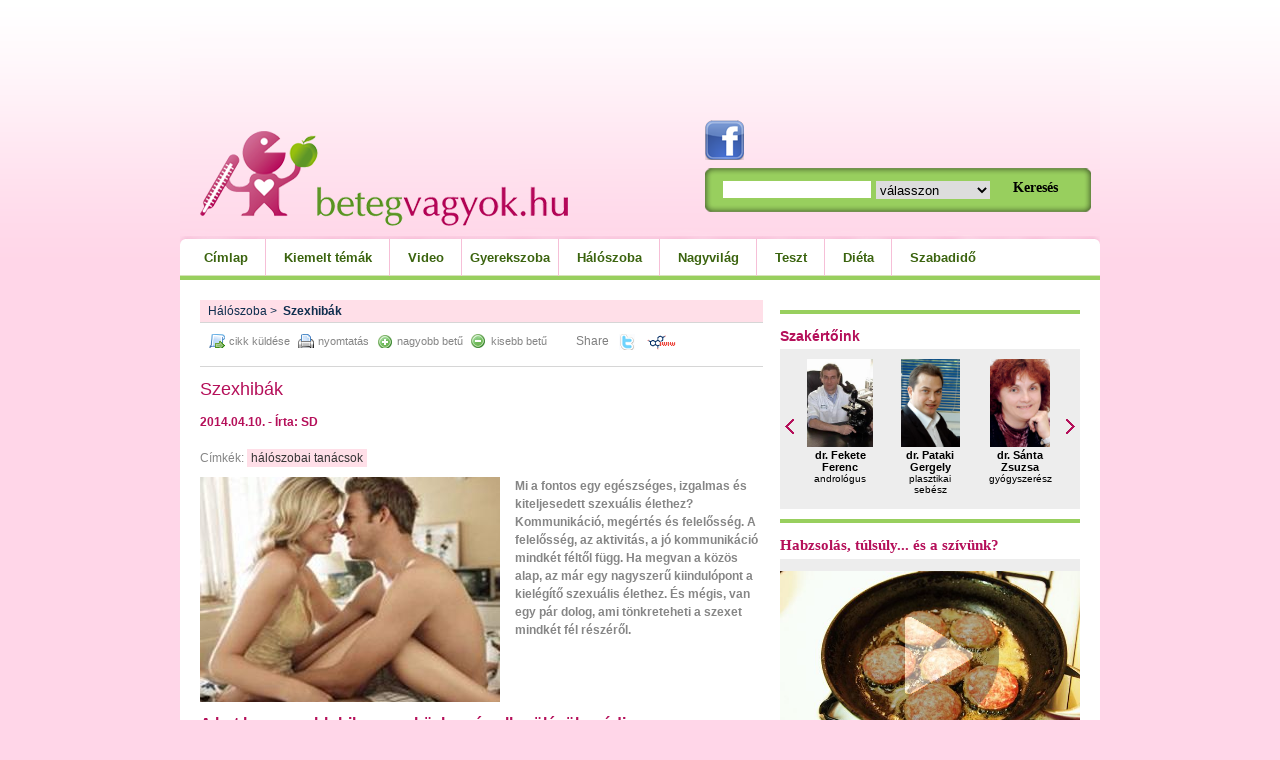

--- FILE ---
content_type: text/html; charset=utf-8
request_url: https://www.betegvagyok.hu/cikkek/szexhibak
body_size: 17986
content:
<!DOCTYPE html PUBLIC "-//W3C//DTD XHTML 1.1//EN" "http://www.w3.org/TR/xhtml11/DTD/xhtml11.dtd">
<!--
 * this page is generated by Miracle 
 * copyright (c) eWorld - 2004-2026
-->
<html xmlns="http://www.w3.org/1999/xhtml" xml:lang="hu" dir="ltr" id="c2_1024" xmlns:fb="http://ogp.me/ns/fb#">
<head>
	<title>Szexhibák</title>

	<link rel="shortcut icon" href="/favicon.ico" />
	<link rel="stylesheet" type="text/css" media="screen, projection" href="/css/miracle.css" />
	<!--[if IE]>
	<link rel="stylesheet" type="text/css" media="screen, projection" href="/css/ie.css" />
	<![endif]-->
	<script type="text/javascript" src="/js/miracle.js"></script>

		<meta property="og:image" content="http://www.betegvagyok.hu/gallery/thumbs/2816_5410977_300_48f358937bdffcab00c5210031660422130x110.jpg" />
		<meta property="og:title" content="Szexhibák"/>
		<meta property="og:type" content="article"/>
		<meta property="og:url" content="http://www.betegvagyok.hu/cikkek/szexhibak" />
		
	<meta http-equiv="content-type" content="text/html; charset=utf-8" />
	<meta name="content-language" content="hu" />
	<meta name="description" content="Mi a fontos egy egészséges, izgalmas és kiteljesedett szexuális élethez? Kommunikáció, megértés és felelősség. A felelősség, az aktivitás, a jó kommunikáció mindkét féltől függ. Ha megvan a közös alap, az már egy nagyszerű kiindulópont a kielégítő szexuális élethez. �" />
	<meta name="keywords" content="hálószobai tanácsok, " />
	<meta name="generator" content="Miracle " />
	<meta name="mssmarttagspreventparsing" content="true" />
	<meta name="robots" content="index, follow, archive, snippet, odp" />
</head>
<body id="www" class="c2_1024">

<script type="text/javascript">
    window.cookieconsent_options = {"message":"A cookie-k segítenek szolgáltatásaink biztosításában. Szolgáltatásaink használatával Ön beleegyezik a cookie-k alkalmazásába.","dismiss":"Rendben","learnMore":"További információ","link":"http://www.betegvagyok.hu/jogi-nyilatkozat","theme":"/css/cookie.css"};
</script>

<script type="text/javascript" src="//s3.amazonaws.com/cc.silktide.com/cookieconsent.latest.min.js"></script>
<!-- End Cookie Consent plugin -->



<div id="body">
    
    <div id="header">
        <div class="community-logos">
            <a target="_blank" href="http://www.facebook.com/betegvagyok.hu"><img src="/images/lgFace.png" alt="Facebook" /></a>
                    </div>
                            
    

        <div id="header-panel">
            <form id="search" method="get" action="/kereses">
                					
					
					
					<input type="text" id="content_article_view_keyword" name="keyword"       class="text"   />
					
					
                <select id="content_article_view_topic" name="topic"     ><option value="NULL" class="firstoption">válasszon</option><option value="13">Belgyógyászat</option>
<option value="16">Bőrbetegségek</option>
<option value="30">Crohn&amp;Colitis</option>
<option value="12">Cukorbetegség</option>
<option value="8">Diéta</option>
<option value="18">Férfibetegségek</option>
<option value="15">Fertőző betegségek</option>
<option value="4">Gyerekeknek</option>
<option value="26">Hálószoba</option>
<option value="1">Kalkulátorok</option>
<option value="24">Legolvasottabb</option>
<option value="20">Lelki bajok</option>
<option value="10">Mai kedvencek</option>
<option value="29">Mesterséges Táplálás</option>
<option value="21">Minden más</option>
<option value="17">Mozgásszervi bajok</option>
<option value="6">Nagyvilág</option>
<option value="19">Női betegségek</option>
<option value="14">Onkológia</option>
<option value="2">Orvos válaszol</option>
<option value="22">Rendezvények</option>
<option value="9">Szabadidő</option>
<option value="11">Szívbetegségek</option>
<option value="25">Szülőknek</option>
<option value="7">Teszt</option>
<option value="28">Újdonság</option>
<option value="23">Video</option>
</select>
                <input class="submit" value="Keresés" type="submit" />
            </form>
        </div>

        <ul id="main-menu">
            <li class="item1"><a href="/">Címlap</a></li>
            <li class="item2"><a href="/rovat/kiemelt-temak">Kiemelt témák</a>
                <ul class="sub-menu">
                    <li><a href="/rovat/szivbetegsegek">Szívbetegségek</a></li>
                    <li><a href="/rovat/cukorbetegseg">Cukorbetegség</a></li>
                    <li><a href="/rovat/belgyogyaszat">Belgyógyászat</a></li>
                    <li><a href="/rovat/onkologia">Onkológia</a></li>
                    <li><a href="/rovat/fertozo-betegsegek">Fertőző betegségek</a></li>
                    <li><a href="/rovat/mozgasszervi-bajok">Mozgásszervi bajok</a></li>
                    <li><a href="/rovat/ferfibetegsegek">Férfibetegségek</a></li>
                    <li><a href="/rovat/noi-betegsegek">Női betegségek</a></li>
                    <li><a href="/rovat/borbetegsegek">Bőrbetegségek</a></li>
                    <li><a href="/rovat/mesterseges-taplalas">Mesterséges Táplálás</a></li>
                </ul>
            </li>
                        <li class="item5"><a href="/rovat/video">Video</a></li>
            <li class="item6"><a href="#">Gyerekszoba</a>
                <ul class="sub-menu">
                    <li><a href="/rovat/gyerekeknek">Gyerekeknek</a></li>
                    <li><a href="/rovat/szuloknek">Szülőknek</a></li>
                </ul>
            </li>
            <li class="item7"><a href="/rovat/haloszoba">Hálószoba</a></li>
            <li class="item8"><a href="/rovat/nagyvilag">Nagyvilág</a></li>
            <li class="item9"><a href="/tesztek">Teszt</a></li>
            <li class="item10"><a href="/rovat/dieta">Diéta</a></li>
            <li class="item11"><a href="/rovat/szabadido">Szabadidő</a></li>
                    </ul>
        <a id="main-logo" href="/"></a>
    </div>

    <div id="container">
        <div id="side-left">
            <div id="module_content_article_view">
	<div class="nav-path">
								<a href="/rovat/haloszoba">Hálószoba</a>&nbsp;>&nbsp;
											<b>Szexhibák</b>
						</div>



	<div class="share-on-sites">
		<iframe src="http://www.facebook.com/widgets/like.php?href=http://www.betegvagyok.hu/cikkek/szexhibak&amp;layout=button_count" scrolling="no" frameborder="0" style="border:none; height:20px; width:60px; float:right; margin:0 10px;"></iframe>
			<div class="share-iwiw">
		<script>function iwiwshare_click() {u=location.href;t=document.title;window.open('http://iwiw.hu/pages/share/share.jsp?u='+encodeURIComponent(u)+'&t='+encodeURIComponent(t),'iwiwshare','toolbar=0,status=0,location=1, width=650,height=400,scrollbars=1');return false;}</script>
		<a href="http://iwiw.hu/pages/share/share.jsp?u=<?php the_permalink() ?>" onclick="return iwiwshare_click()" target="_blank">
		<img src="/images/icoIwiw.gif" alt="Oszd meg iWiWen!" border="0" /></a>
	</div> 	<div class="share-twitter">
		<script>function twittershare_click() {u=location.href;t=document.title;window.open('http://twitter.com/home?status='+encodeURIComponent(u),'twittershare','toolbar=0,status=0,location=1, width=795,height=405,scrollbars=1');return false;}</script>
<a href="http://twitter.com/home?status=<?php the_permalink(); ?>" onclick="return twittershare_click()" target="_blank">
		<img src="/images/icoTwitter.gif" alt="Oszd meg Twitteren!" border="0" /></a>
	</div> <div class="share-facebook">
	<script>
		function fbs_click() {
			u=location.href + '?facebook=1';
			t=document.title;window.open('http://www.facebook.com/sharer.php?u='+encodeURIComponent(u)+'&t='+encodeURIComponent(t),'sharer','toolbar=0,status=0,width=626,height=436');
			return false;
		}
	</script>
	<a rel="nofollow" href="http://www.facebook.com/share.php?u=<;url>" onclick="return fbs_click()" target="_blank">Share</a>
</div>
	</div>
	<div class="toolbar">
				<a rel="kwindow" module="base" method="send_article" width="300" params="url=/cikkek/szexhibak" class="send" href="/">cikk küldése</a>
		<a class="print" href="?print=1">nyomtatás</a>
		<a class="zoom-in" href="javascript:increaseFontSize();">nagyobb betű</a>
		<a class="zoom-out" href="javascript:decreaseFontSize();">kisebb betű</a>
		<div class="clr"></div>
	</div>

	<div class="article">
		<h1>Szexhibák</h1>
		<h2></h2>
		<h4>2014.04.10. - Írta: SD</h4>
				<div class="tags">Címkék:
							<a href="/cimkek/haloszobai-tanacsok/2049">hálószobai tanácsok</a>
					</div>
				<div class="lead">
								<img src="/gallery/thumbs/2816_5410977_300_48f358937bdffcab00c5210031660422.jpeg"  width="300" height="225" title="Szexhibák" alt="Szexhibák"   />
						<p>Mi a fontos egy egészséges, izgalmas és kiteljesedett szexuális élethez? Kommunikáció, megértés és felelősség. A felelősség, az aktivitás, a jó kommunikáció mindkét féltől függ. Ha megvan a közös alap, az már egy nagyszerű kiindulópont a kielégítő szexuális élethez. És mégis, van egy pár dolog, ami tönkreteheti a szexet mindkét fél részéről.</p>
					</div>
		<div class="content">
        
			<div class="clr"></div>
			<h2>A hat legnagyobb hiba szex közben és elkerülésük módja</h2>
<h4>1. Azt várja, hogy partnere nőként gondolkodjon?</h4>
<p>A férfiak összezavarodnak a nőktől, a nők nem értik a férfiakat. Vagy ez csak egy buta babona? A férfi és a női gondolkodás különbözősége ellenére mára lehetővé vált a másik nem megértése, vagy mégsem? Órákig azon törni a fejet, hogy a partner mit gondol, vagy érez, tiszta időpocsékolás. Az egyetlen út a megfelelő kommunikáció.</p>
<h4>2. A gondolatolvasás minden férfi alapvető képessége?</h4>
<p>Persze lehet arra várni, hogy a partnerünk egyik percről a másikra tudjon olvasni a gondolatainkban. De miért tesszük ezt a kérdést szükségtelenül bonyolulttá? Ossza meg partnerével szexuális szükségleteit és vágyait! Ő ezthelyeselni fogja, mivel feleslegessé válik a találgatás, hogy vajon mi fog tetszeni és mi nem, valamint a szex sokkal intenzívebb és izgalmasabb lesz.</p>
<h4>3. A nőkön a sor!</h4>
<p>Miért kéne várni a férfiakra, hogy aktívak legyenek? Ha szexre éhezik a nő, vágjon bele! Nincs abban semmi rossz, ha a nő játssza a vezető szerepet! A férfi nem fog harcolni ellene…</p>
<h4>4. Hétfő, 16:25: szex</h4>
<p>A szex tervszerűsítése könnyen kifoghatja a szelet a vitorlából férfiaknál és nőknél egyaránt. Egyszerűen legyenek spontánok! Ha nem tudja, mire számíthat, az pezsgővé teheti a hangulatot!</p>
<h4>5. A nők legerősebb fegyvere?</h4>
<p>Hatalmas vita egy apróságon és most a szex megtagadásával akarja büntetni párját? Ez teljesen rendben van abban az esetben, ha a vita elvette kedvét a szextől. A férfiak szex általi kontrollálása már más dolog. A szex nem egy manipulációs célokra használható fegyver!</p>
<h4>6. A hálószoba</h4>
<p>A szex a hálószobában mindig szép és jó, de lehet unalmas is. A többi szoba, sőt bútordarab is rengeteg lehetőséget tartalmaz! Itt a képzelet nem ismer határokat!<br />
&#160;</p>
		</div>
	</div>

	
	
	</div>
        </div>
        <div id="side-right">
            

    


<hr />
<div class="ask_fo_advice">
    <h1>Szakértőink</h1>
    <div class="box">
    <div class="hider">
        	<img src="/images/advisor_arrow_left.png" class="arrow larrow" width="9" height="15"     />
        <div class="doctors">
                    <div class="doctor">
                            	<a href="/szakertok/dr-fekete-ferenc/15"  ><img src="/gallery/thumbs/1585_1955235_200_a5ecfb26121257b1deb98dcf01f88957.jpeg"  width="66" height="88" title="dr. Fekete Ferenc" alt="dr. Fekete Ferenc"   /></a>
                            <b><a href="/szakertok/dr-fekete-ferenc/15">dr. Fekete Ferenc</a></b>
                andrológus
            </div>
                    <div class="doctor">
                            	<a href="/szakertok/dr-pataki-gergely/53"  ><img src="/gallery/thumbs/2169_2087013_300_9d111557fd49248cb047529b5994dc18.jpeg"  width="59" height="88" title="dr. Pataki Gergely" alt="dr. Pataki Gergely"   /></a>
                            <b><a href="/szakertok/dr-pataki-gergely/53">dr. Pataki Gergely</a></b>
                plasztikai sebész
            </div>
                    <div class="doctor">
                            	<a href="/szakertok/dr-santa-zsuzsa/43"  ><img src="/gallery/thumbs/1777_6533070_300_3abc779272bf49e5046242a5d8958b7e.jpeg"  width="60" height="88" title="dr. Sánta Zsuzsa" alt="dr. Sánta Zsuzsa"   /></a>
                            <b><a href="/szakertok/dr-santa-zsuzsa/43">dr. Sánta Zsuzsa</a></b>
                gyógyszerész
            </div>
                    <div class="doctor">
                            	<a href="/szakertok/solymosi-dora/54"  ><img src="/gallery/thumbs/2396_9835741_300_09a173190a19c4b7e4c6e6e9cf4e0ba9.jpeg"  width="59" height="88" title="Solymosi Dóra" alt="Solymosi Dóra"   /></a>
                            <b><a href="/szakertok/solymosi-dora/54">Solymosi Dóra</a></b>
                dietetikus
            </div>
                    <div class="doctor">
                            	<a href="/szakertok/dr-sahin-peter/61"  ><img src="/gallery/thumbs/4207_7098306_204_05d4505da8f0d25d9bb38b4aa4af5be5.jpeg"  width="68" height="84" title="dr. Sahin Péter" alt="dr. Sahin Péter"   /></a>
                            <b><a href="/szakertok/dr-sahin-peter/61">dr. Sahin Péter</a></b>
                gasztroenterológus
            </div>
                    <div class="doctor">
                            	<a href="/szakertok/dr-kosa-zsolt/59"  ><img src="/gallery/thumbs/4155_9417511_200_dde4538aae832eda515be0e3b6d05143.jpeg"  width="68" height="88" title="dr. Kósa Zsolt" alt="dr. Kósa Zsolt"   /></a>
                            <b><a href="/szakertok/dr-kosa-zsolt/59">dr. Kósa Zsolt</a></b>
                szülész- nőgyógyász
            </div>
                    <div class="doctor">
                            	<a href="/szakertok/dr-sary-gyula/44"  ><img src="/gallery/thumbs/1778_1845067_300_8b278c51ff877c1ac873f7bb8cccb087.jpeg"  width="66" height="88" title="dr. Sáry Gyula" alt="dr. Sáry Gyula"   /></a>
                            <b><a href="/szakertok/dr-sary-gyula/44">dr. Sáry Gyula</a></b>
                belgyógyász
            </div>
                    <div class="doctor">
                            	<a href="/szakertok/dr-felkai-peter/50"  ><img src="/gallery/thumbs/2064_4029222_300_204219f243082f48165b7f982453897d.jpeg"  width="65" height="88" title="dr. Felkai Péter" alt="dr. Felkai Péter"   /></a>
                            <b><a href="/szakertok/dr-felkai-peter/50">dr. Felkai Péter</a></b>
                utazásorvos
            </div>
                    <div class="doctor">
                            	<a href="/szakertok/dr-suli-agota/64"  ><img src="/gallery/thumbs/4263_9913200_300_a160b48a7edba98578e1b583b169c587.jpeg"  width="59" height="88" title="dr. Süli Ágota" alt="dr. Süli Ágota"   /></a>
                            <b><a href="/szakertok/dr-suli-agota/64">dr. Süli Ágota</a></b>
                pszichiáter, pszichoterapeuta, gyermekterapeuta
            </div>
                    <div class="doctor">
                            	<a href="/szakertok/dr-balint-geza/46"  ><img src="/gallery/thumbs/1853_9419219_294_36d4c4eec11efa6c0d3002186888c5a6.jpeg"  width="62" height="88" title="dr. Bálint Géza" alt="dr. Bálint Géza"   /></a>
                            <b><a href="/szakertok/dr-balint-geza/46">dr. Bálint Géza</a></b>
                reumatológus
            </div>
                    <div class="doctor">
                            	<a href="/szakertok/dr-kaposzta-zoltan/20"  ><img src="/gallery/thumbs/1614_9588825_205_dbb2d09416344d896f4e2f9bf3ebf4ee.jpeg"  width="66" height="88" title="dr. Káposzta Zoltán" alt="dr. Káposzta Zoltán"   /></a>
                            <b><a href="/szakertok/dr-kaposzta-zoltan/20">dr. Káposzta Zoltán</a></b>
                neurológus
            </div>
                    <div class="doctor">
                            	<a href="/szakertok/dr-apor-peter/48"  ><img src="/gallery/thumbs/2043_9138759_300_ea8554c4f2f2d5a71efb7d7e9843b7e2.jpeg"  width="61" height="88" title="dr. Apor Péter" alt="dr. Apor Péter"   /></a>
                            <b><a href="/szakertok/dr-apor-peter/48">dr. Apor Péter</a></b>
                belgyógyász, sportorvos
            </div>
                    <div class="doctor">
                            	<a href="/szakertok/dr-nagy-andrea/47"  ><img src="/gallery/thumbs/2007_4983333_300_830858d1b753f8633a25c41980e89676.jpeg"  width="68" height="81" title="dr. Nagy Andrea" alt="dr. Nagy Andrea"   /></a>
                            <b><a href="/szakertok/dr-nagy-andrea/47">dr. Nagy Andrea</a></b>
                gyermekorvos
            </div>
                    <div class="doctor">
                            	<a href="/szakertok/bujdoso-mara/51"  ><img src="/gallery/thumbs/2087_4578275_143_86fc653e58bbd1107fe7cc8e1251b48f.jpeg"  width="66" height="88" title="Bujdosó Mara" alt="Bujdosó Mara"   /></a>
                            <b><a href="/szakertok/bujdoso-mara/51">Bujdosó Mara</a></b>
                pszichológus
            </div>
                    <div class="doctor">
                            	<a href="/szakertok/somogyi-andrea/42"  ><img src="/gallery/thumbs/1673_5734916_300_30ee36dab1168ed749b57d78aa507fbb.jpeg"  width="68" height="84" title="Somogyi Andrea" alt="Somogyi Andrea"   /></a>
                            <b><a href="/szakertok/somogyi-andrea/42">Somogyi Andrea</a></b>
                pszichiáter
            </div>
                </div>
        	<img src="/images/advisor_arrow_right.png" class="arrow rarrow" width="9" height="15"     />
        <div class="clr"></div>
    </div>
    </div>
</div>
<hr />

<div id="video">
    <h1><a href="/cikkek/habzsolas-tulsuly-es-a-szivunk">Habzsolás, túlsúly... és a szívünk?</a></h1>
    <div class="video">
        <div class="video_controller"><span class="image-wrapper">	<img src="/gallery/thumbs/2867_4956901_560_5b6e60369401cc86b8848b0e1f6b6a2e.jpeg"  width="300" height="169" title="Habzsolás, túlsúly... és a szívünk?" alt="Habzsolás, túlsúly... és a szívünk?"   /></span></div>
        <a link="http://filmek.olo.hu/20110303_Edes_habzsolas_tulsuly_leadkep_nelkuli.flv" class="video_player" class="play-button-layer"><img src="/images/btnPlay.png" /></a>
    </div>

    <div class="list-of-videos">
        <span class="nav-left"></span>
        <span class="nav-right"></span>
            <ul>
                                <li><a class="change" href="http://filmek.olo.hu/20110303_Edes_habzsolas_tulsuly_leadkep_nelkuli.flv" src="/cikkek/habzsolas-tulsuly-es-a-szivunk" src_title="Habzsolás, túlsúly... és a szívünk?">	<img src="/gallery/thumbs/2867_4956901_560_5b6e60369401cc86b8848b0e1f6b6a2e.jpeg"  width="80" height="45" title="Habzsolás, túlsúly... és a szívünk?" alt="Habzsolás, túlsúly... és a szívünk?"   /></a></li>
                                <li><a class="change" href="http://filmek.olo.hu/20110211_romics_imre_mik_a_veserak_korai_tunetei_leadkep_nelkuli.flv" src="/cikkek/mik-a-veserak-korai-tunetei" src_title="Mik a veserák korai tünetei?">	<img src="/gallery/thumbs/2923_3411562_560_ccd46f299d7331a88f4d4997d9a03a65.jpeg"  width="80" height="45" title="Mik a veserák korai tünetei?" alt="Mik a veserák korai tünetei?"   /></a></li>
                                <li><a class="change" href="http://filmek.olo.hu/20101203_hogyan_mikor_merjunk_vernyomast_leadkep_nelkuli.flv" src="/cikkek/hogyan-mikor-merjuk-a-vernyomast" src_title="Hogyan, mikor mérjük a vérnyomást?">	<img src="/gallery/thumbs/3276_6341482_560_78ba44aeefa4acb3c688c31667feea61.jpeg"  width="80" height="45" title="Hogyan, mikor mérjük a vérnyomást?" alt="Hogyan, mikor mérjük a vérnyomást?"   /></a></li>
                                <li><a class="change" href="http://filmek.olo.hu/Jermendy_glukometer.flv" src="/cikkek/a-glukometer-a-cukorbetegek-egyik-legjobb-segitoje" src_title="A glukométer a cukorbetegek egyik legjobb segítője">	<img src="/gallery/thumbs/2973_4664827_560_abda2bd4f4789a88bdba9d7616c7a786.jpeg"  width="80" height="45" title="A glukométer a cukorbetegek egyik legjobb segítője" alt="A glukométer a cukorbetegek egyik legjobb segítője"   /></a></li>
                                <li><a class="change" href="http://filmek.olo.hu/a_hugyuti_fertozes_kialakulasa_leadkep_nelkuli.flv" src="/cikkek/hugyuti-fertozesek" src_title="Húgyúti fertőzések">	<img src="/gallery/thumbs/3254_7075026_560_8ae4bf3d8fb6052ca8b1545054721753.jpeg"  width="80" height="45" title="Húgyúti fertőzések" alt="Húgyúti fertőzések"   /></a></li>
                                <li><a class="change" href="http://filmek.olo.hu/20110118_zamolyi_karoly_mik_a_szivinfarktus_legjellemzobb_tunetei_leadkep_nelkuli.flv" src="/cikkek/mik-a-szivinfarktus-legjellemzobb-tunetei" src_title="Mik a szívinfarktus legjellemzőbb tünetei?">	<img src="/gallery/thumbs/2849_9050470_560_aa351b28863badbecfb0fa74287e1e12.jpeg"  width="80" height="45" title="Mik a szívinfarktus legjellemzőbb tünetei?" alt="Mik a szívinfarktus legjellemzőbb tünetei?"   /></a></li>
                                <li><a class="change" href="http://filmek.olo.hu/20110202_szabo_laszlo_helyes_taplalkozas_gyerekkorban_leadkep_nelkuli.flv" src="/cikkek/a-kisgyerekeknel-is-fontos-a-valtozatos-taplalkozas" src_title="A kisgyerekeknél is fontos a változatos táplálkozás">	<img src="/gallery/thumbs/2907_9379114_560_6f143c14c2e633ed085c94e7ee6ad46d.jpeg"  width="80" height="45" title="A kisgyerekeknél is fontos a változatos táplálkozás" alt="A kisgyerekeknél is fontos a változatos táplálkozás"   /></a></li>
                                <li><a class="change" href="http://filmek.olo.hu/Bodoky_Gyorgy_daganatos_betegsegek_kialakulasa_leadkep_nelkuli.flv" src="/cikkek/daganatos-betegsegek-megelozese" src_title="Daganatos betegségek megelőzése">	<img src="/gallery/thumbs/2837_7701256_560_f1c4b0f37dc55f86fbd15710a4323415.jpeg"  width="80" height="45" title="Daganatos betegségek megelőzése" alt="Daganatos betegségek megelőzése"   /></a></li>
                                <li><a class="change" href="http://filmek.olo.hu/20100930_heves_szivdobogas_vezetes_alatt_leadkep_nelkuli.flv" src="/cikkek/heves-szivdobogas-vezetes-alatt" src_title="Heves szívdobogás vezetés alatt...">	<img src="/gallery/thumbs/3048_597342_560_3eb05b95c5ac9d2f1605e22e605dd17d.jpeg"  width="80" height="45" title="Heves szívdobogás vezetés alatt..." alt="Heves szívdobogás vezetés alatt..."   /></a></li>
                                <li><a class="change" href="http://filmek.olo.hu/20110303_mikor_ossze_vissza_ver_a_ketyego_leadkep_nelkuli.flv" src="/cikkek/mikor-ossze-vissza-ver-a-ketyego" src_title="Mikor össze-vissza ver a &quot;ketyegő&quot;">	<img src="/gallery/thumbs/2869_3491248_560_32ae4ef9418a8adb1fcf5275a71f6c76.jpeg"  width="80" height="45" title="Mikor össze-vissza ver a &quot;ketyegő&quot;" alt="Mikor össze-vissza ver a &quot;ketyegő&quot;"   /></a></li>
                                <li><a class="change" href="http://filmek.olo.hu/20110124_felkai_ehic_kartya_leadkep_nelkuli.flv" src="/cikkek/ehic-kartya-es-utasbiztositas" src_title="EHIC kártya és utasbiztosítás">	<img src="/gallery/thumbs/2845_2415397_560_2c4f06725933856ed72607820516da48.jpeg"  width="80" height="45" title="EHIC kártya és utasbiztosítás" alt="EHIC kártya és utasbiztosítás"   /></a></li>
                                <li><a class="change" href="http://filmek.olo.hu/winkler_a_cukorbetegsegrol_altalaban_leadkep_nelkuli.flv" src="/cikkek/cukorbetegsegrol-altalaban" src_title="Cukorbetegségről általában">	<img src="/gallery/thumbs/2901_3243228_560_7c8f8969359078afcb939edf0cfd7322.jpeg"  width="80" height="45" title="Cukorbetegségről általában" alt="Cukorbetegségről általában"   /></a></li>
                                <li><a class="change" href="http://filmek.olo.hu/20110124_felkai_hogyan_ovhatjuk_meg_egeszsegunket_sieleskor_leadkep_nelkuli.flv" src="/cikkek/hogyan-ovhatjuk-meg-az-egeszsegunket-sieleskor" src_title="Hogyan óvhatjuk meg az egészségünket síeléskor?">	<img src="/gallery/thumbs/2839_3218184_560_9cc49cdb3d031a500aef8f187c575f81.jpeg"  width="80" height="45" title="Hogyan óvhatjuk meg az egészségünket síeléskor?" alt="Hogyan óvhatjuk meg az egészségünket síeléskor?"   /></a></li>
                                <li><a class="change" href="http://filmek.olo.hu/20100923_Papp_Gyorgy_eletmodvaltoztatats_vagy_orvosi_segitseg_leadkep_nelkuli.flv" src="/cikkek/eletmodvaltoztatas-vagy-orvosi-segitseg" src_title="Életmódváltoztatás vagy orvosi segítség?">	<img src="/gallery/thumbs/2863_5569027_560_93e6ad2e3fd9c698fc6b8c7b8a4d9966.jpeg"  width="80" height="45" title="Életmódváltoztatás vagy orvosi segítség?" alt="Életmódváltoztatás vagy orvosi segítség?"   /></a></li>
                                <li><a class="change" href="http://filmek.olo.hu/20110303_rizikotenyezok_van_ami_ellen_tehetunk_leadkep_nelkuli.flv" src="/cikkek/rizikotenyezok-van-ami-ellen-nem-tehetunk" src_title="Rizikótényezők - van ami ellen nem tehetünk">	<img src="/gallery/thumbs/2953_843119_560_34e6f5f05aa40cb11b80e0349efddee2.jpeg"  width="80" height="45" title="Rizikótényezők - van ami ellen nem tehetünk" alt="Rizikótényezők - van ami ellen nem tehetünk"   /></a></li>
                                <li><a class="change" href="http://filmek.olo.hu/20110211_lehel_istvan_az_influenza_oltas_rizikocsoportjai_leadkep_nelkuli.flv" src="/cikkek/az-influenza-elleni-vedooltas-rizikocsoportjai" src_title="Az influenza elleni védőoltás rizikócsoportjai">	<img src="/gallery/thumbs/2915_2665930_560_78410b142c7eda79d6ff220151ce2a6e.jpeg"  width="80" height="45" title="Az influenza elleni védőoltás rizikócsoportjai" alt="Az influenza elleni védőoltás rizikócsoportjai"   /></a></li>
                                <li><a class="change" href="http://filmek.olo.hu/20110303_czuriga_a_szivunket_terhelo_etkezesek_leadkep_nelkuli.flv" src="/cikkek/a-szivunket-terhelo-etkezesek" src_title="A szívünket terhelő étkezések">	<img src="/gallery/thumbs/2909_6257469_560_dc25e7f10caa28d53e610f21de750a54.jpeg"  width="80" height="45" title="A szívünket terhelő étkezések" alt="A szívünket terhelő étkezések"   /></a></li>
                                <li><a class="change" href="http://filmek.olo.hu/20100916_Abraham_a_hipertonia_veszelyei_leadkep_nelkuli.flv" src="/cikkek/a-hipertonia-veszelyei" src_title="A hipertónia veszélyei">	<img src="/gallery/thumbs/2859_8767965_560_4b06dedd9c3d54b938f73daac9e1f397.jpeg"  width="80" height="45" title="A hipertónia veszélyei" alt="A hipertónia veszélyei"   /></a></li>
                                <li><a class="change" href="http://filmek.olo.hu/20110120_nyolcas_noemi_lehet_e_tunetmentes_a_beteg_sziv_leadkep_nelkuli.flv" src="/cikkek/lehet-e-tunetmentes-a-beteg-sziv" src_title="Lehet-e tünetmentes a beteg szív?">	<img src="/gallery/thumbs/2847_2143430_560_eb8552d75ec633107fefe64efa2ad80c.jpeg"  width="80" height="45" title="Lehet-e tünetmentes a beteg szív?" alt="Lehet-e tünetmentes a beteg szív?"   /></a></li>
                                <li><a class="change" href="http://filmek.olo.hu/20101130_gyermekkori_borbetegsegek_leadkep_nelkuli.flv" src="/cikkek/gyermekkori-borbetegsegek" src_title="Gyermekkori bőrbetegségek">	<img src="/gallery/thumbs/3242_3101957_560_612f796c2c47c2072da88d0e579025e9.jpeg"  width="80" height="45" title="Gyermekkori bőrbetegségek" alt="Gyermekkori bőrbetegségek"   /></a></li>
                                <li><a class="change" href="http://filmek.olo.hu/dr_nyiradi_peter_joindulatu_prosztatamegnagyobbodas_leadkep_nelkuli.flv" src="/cikkek/joindulatu-prosztata-megnagyobbodas" src_title="Jóindulatú prosztata-megnagyobbodás">	<img src="/gallery/thumbs/2836_4313396_560_c3e785a6ec5928d10da369c52f77a150.jpeg"  width="80" height="45" title="Jóindulatú prosztata-megnagyobbodás" alt="Jóindulatú prosztata-megnagyobbodás"   /></a></li>
                                <li><a class="change" href="http://filmek.olo.hu/winkler_tanacsok_cukorbetegeknek_leadkep_nelkuli.flv" src="/cikkek/tanacsok-cukorbetegeknek" src_title="Tanácsok cukorbetegeknek">	<img src="/gallery/thumbs/2899_7652965_560_502fe563c09eb2322bec68a9b6cb0f85.jpeg"  width="80" height="45" title="Tanácsok cukorbetegeknek" alt="Tanácsok cukorbetegeknek"   /></a></li>
                                <li><a class="change" href="http://filmek.olo.hu/20101203_a_magas_vernyomas_kockazatai_leadkep_nelkuli.flv" src="/cikkek/a-magas-vernyomas-kockazatai" src_title="A magas vérnyomás kockázatai">	<img src="/gallery/thumbs/3232_5602464_560_415753abf3ca0a90ba37f19d23f13604.jpeg"  width="80" height="45" title="A magas vérnyomás kockázatai" alt="A magas vérnyomás kockázatai"   /></a></li>
                                <li><a class="change" href="http://filmek.olo.hu/visszatero_hugyuti_fertozes_leadkep_nelkuli.flv" src="/cikkek/visszatero-hugyuti-fertozes" src_title="Visszatérő húgyúti fertőzés">	<img src="/gallery/thumbs/3256_7178892_560_f5ed027ba2b228560651646337243234.jpeg"  width="80" height="45" title="Visszatérő húgyúti fertőzés" alt="Visszatérő húgyúti fertőzés"   /></a></li>
                                <li><a class="change" href="http://filmek.olo.hu/20110303_nepbetegseg_az_elhizas_leadkep_nelkuli.flv" src="/cikkek/nepbetegseg-az-elhizas-es-a-stressz" src_title="Népbetegség az elhízás és a stressz">	<img src="/gallery/thumbs/2871_1884351_560_cec6834b3a0c59a6cae4f91a68eedf2c.jpeg"  width="80" height="45" title="Népbetegség az elhízás és a stressz" alt="Népbetegség az elhízás és a stressz"   /></a></li>
                                <li><a class="change" href="http://filmek.olo.hu/20110201_jermendy_vercukor_kezdodo_diabetes_leadkep_nelkuli.flv" src="/cikkek/a-vercukorszint-a-kezdodo-diabeteszt-is-jelezheti" src_title="A vércukorszint a kezdődő diabéteszt is jelezheti">	<img src="/gallery/thumbs/2975_4864195_560_ae31799c97e407be666e0d8ba1f38aee.jpeg"  width="80" height="45" title="A vércukorszint a kezdődő diabéteszt is jelezheti" alt="A vércukorszint a kezdődő diabéteszt is jelezheti"   /></a></li>
                                <li><a class="change" href="http://filmek.olo.hu/20101203_a_magas_vernyomas_veszelyei_leadkep_nelkuli.flv" src="/cikkek/a-magas-vernyomas-veszelyei" src_title="A magas vérnyomás veszélyei">	<img src="/gallery/thumbs/2913_1503758_560_91401723e65542fa5c820b8dafda6021.jpeg"  width="80" height="45" title="A magas vérnyomás veszélyei" alt="A magas vérnyomás veszélyei"   /></a></li>
                                <li><a class="change" href="http://filmek.olo.hu/somogyi_aniko_roziglitazon_leadkep_nelkuli.flv" src="/cikkek/roziglitazon-hatoanyagu-antidiabetikumok" src_title="Roziglitazon hatóanyagú antidiabetikumok">	<img src="/gallery/thumbs/2905_1820206_560_7238776b32a9bbec1e0baa4134d6f27b.jpeg"  width="80" height="45" title="Roziglitazon hatóanyagú antidiabetikumok" alt="Roziglitazon hatóanyagú antidiabetikumok"   /></a></li>
                                <li><a class="change" href="http://filmek.olo.hu/dr_nyiradi_peter_rosszindulatu_prosztatamegnagyobbodas_leadkep_nelkuli.flv" src="/cikkek/rosszindulatu-prosztata-megnagyobbodas" src_title="Rosszindulatú prosztata-megnagyobbodás">	<img src="/gallery/thumbs/2965_7191655_560_3690add16eea2951c201ddb051711b1e.jpeg"  width="80" height="45" title="Rosszindulatú prosztata-megnagyobbodás" alt="Rosszindulatú prosztata-megnagyobbodás"   /></a></li>
                                <li><a class="change" href="http://filmek.olo.hu/20101203_mikor_ellenorizzuk_a_vernyomasunkat_leadkep_nelkuli.flv" src="/cikkek/mikor-ellenorizzuk-a-vernyomasunkat" src_title="Mikor ellenőrizzük a vérnyomásunkat?">	<img src="/gallery/thumbs/2911_9582796_560_55a931723f7192acad43b22a49519e42.jpeg"  width="80" height="45" title="Mikor ellenőrizzük a vérnyomásunkat?" alt="Mikor ellenőrizzük a vérnyomásunkat?"   /></a></li>
                                <li><a class="change" href="http://filmek.olo.hu/winkler_elet_a_cukorbetegseggel_leadkep_nelkuli.flv" src="/cikkek/elet-a-cukorbetegseggel" src_title="Élet a cukorbetegséggel">	<img src="/gallery/thumbs/2903_7980563_560_15037b02794897634f6b975685f7f451.jpeg"  width="80" height="45" title="Élet a cukorbetegséggel" alt="Élet a cukorbetegséggel"   /></a></li>
                                <li><a class="change" href="http://filmek.olo.hu/20110303_a_szivunket_terhelo_zsir_leadkep_nelkuli.flv" src="/cikkek/a-szivunket-terhelo-zsir" src_title="A szívünket terhelő zsír">	<img src="/gallery/thumbs/2951_6396492_560_7a4d18936ceba9e1d466a71216e8f13f.jpeg"  width="80" height="45" title="A szívünket terhelő zsír" alt="A szívünket terhelő zsír"   /></a></li>
                                <li><a class="change" href="http://filmek.olo.hu/20110518_bv_int_gondolta_a_ket_eves_koru_gyermekek_40_a_is_allergias_lehet.flv" src="/cikkek/gondolta-a-ket-eves-koru-gyermekek-40-a-is-allergias-lehet" src_title="Gondolta? A két éves korú gyermekek 40%-a is allergiás lehet.">	<img src="/gallery/thumbs/3316_2220913_560_45d66aafb75a51b9cf425254475a3cd0.jpeg"  width="80" height="45" title="Gondolta? A két éves korú gyermekek 40%-a is allergiás lehet." alt="Gondolta? A két éves korú gyermekek 40%-a is allergiás lehet."   /></a></li>
                                <li><a class="change" href="http://filmek.olo.hu/20110303_szivproblema_oroklodik_leadkep_nelkuli.flv" src="/cikkek/szivproblema-oroklodik-a-hajlam" src_title="Szívprobléma - Öröklődik a hajlam">	<img src="/gallery/thumbs/2873_9938220_560_3943d78503c51a94cb2c955164c5964d.jpeg"  width="80" height="45" title="Szívprobléma - Öröklődik a hajlam" alt="Szívprobléma - Öröklődik a hajlam"   /></a></li>
                                <li><a class="change" href="http://filmek.olo.hu/20100923_Papp_Gyorgy_Potenciazavar_tunet_vagy_betegseg_leadkep_nelkuli.flv" src="/cikkek/potenciazavar-tunet-vagy-betegseg" src_title="Potenciazavar: tünet vagy betegség?">	<img src="/gallery/thumbs/3262_3567211_560_85f99313a9c1458be1d9fe3d05e78f7d.jpeg"  width="80" height="45" title="Potenciazavar: tünet vagy betegség?" alt="Potenciazavar: tünet vagy betegség?"   /></a></li>
                                <li><a class="change" href="http://filmek.olo.hu/20101203_eletmodvaltoztatassal_a_magas_vernyomas_ellen_leadkep_nelkuli.flv" src="/cikkek/eletmodvaltozassal-a-magas-vernyomas-ellen" src_title="Életmódváltozással a magas vérnyomás ellen">	<img src="/gallery/thumbs/3266_9792317_560_043339d26cbdee6d6ed115d76d4d40f1.jpeg"  width="80" height="45" title="Életmódváltozással a magas vérnyomás ellen" alt="Életmódváltozással a magas vérnyomás ellen"   /></a></li>
                                <li><a class="change" href="http://filmek.olo.hu/nyolas_noemi_mire_kell_gyanakodni_ha_szur_a_szivunk.flv" src="/cikkek/mire-kell-gyanakodni-ha-szur-a-szivunk" src_title="Mire kell gyanakodni, ha szúr a szívünk?">	<img src="/gallery/thumbs/2959_5110849_560_a06df704c33edc3f55dff374148608c6.jpeg"  width="80" height="45" title="Mire kell gyanakodni, ha szúr a szívünk?" alt="Mire kell gyanakodni, ha szúr a szívünk?"   /></a></li>
                                <li><a class="change" href="http://filmek.olo.hu/20101210_dr_horvath_ors_peter_a_gyomorrakrol_leadkep_nelkuli.flv" src="/cikkek/a-gyomorrakrol" src_title="A gyomorrákról">	<img src="/gallery/thumbs/2855_4231775_560_b4ee21beba68790b3d64cf3d0782d1f7.jpeg"  width="80" height="45" title="A gyomorrákról" alt="A gyomorrákról"   /></a></li>
                                <li><a class="change" href="http://filmek.olo.hu/20100923_Papp_Gyorgy_erdemes_merevedeszavarral_orvoshoz_fordulni_leadkep_nelkuli.flv" src="/cikkek/erdemes-merevedesi-zavarral-orvoshoz-fordulni" src_title="Érdemes merevedési zavarral orvoshoz fordulni?">	<img src="/gallery/thumbs/2861_4400815_560_408e799644dac4270302fbf7a0b53a73.jpeg"  width="80" height="45" title="Érdemes merevedési zavarral orvoshoz fordulni?" alt="Érdemes merevedési zavarral orvoshoz fordulni?"   /></a></li>
                                <li><a class="change" href="http://filmek.olo.hu/20110124_felkai_hogyan_utazzon_aki_cukorbeteg_leadkep_nelkuli.flv" src="/cikkek/hogyan-utazzon-aki-cukorbeteg" src_title="Hogyan utazzon, aki cukorbeteg?">	<img src="/gallery/thumbs/2841_8010587_560_ab27ad5441f4cf3bd574f3b1ccfc0040.jpeg"  width="80" height="45" title="Hogyan utazzon, aki cukorbeteg?" alt="Hogyan utazzon, aki cukorbeteg?"   /></a></li>
                                <li><a class="change" href="http://filmek.olo.hu/20110124_felkai_egzotikus_utazas_leadkep_nelkuli.flv" src="/cikkek/hogyan-keszuljunk-egzotikus-utazasra" src_title="Hogyan készüljünk egzotikus utazásra?">	<img src="/gallery/thumbs/2843_9119919_560_01f0539219b39b3b851ccabfd0d11e3c.jpeg"  width="80" height="45" title="Hogyan készüljünk egzotikus utazásra?" alt="Hogyan készüljünk egzotikus utazásra?"   /></a></li>
                                <li><a class="change" href="http://filmek.olo.hu/20110211_lehel_istvan_influenza_vs_megfazas_leadkep_nelkuli.flv" src="/cikkek/hogyan-lehet-megkulonboztetni-az-influenza-tuneteit-egy-sima-megfazastol" src_title="Hogyan lehet megkülönböztetni az influenza tüneteit egy sima megfázástól?">	<img src="/gallery/thumbs/2917_3779361_560_31c1a47a48b28c85a0e6ecd1c7504cfb.jpeg"  width="80" height="45" title="Hogyan lehet megkülönböztetni az influenza tüneteit egy sima megfázástól?" alt="Hogyan lehet megkülönböztetni az influenza tüneteit egy sima megfázástól?"   /></a></li>
                                <li><a class="change" href="http://filmek.olo.hu/Amire_nincs_tudomanyos_magyarazat_ott kezdodik az ezoteria.flv" src="/cikkek/amire-nincs-tudomanyos-magyarazat-ott-kezdodik-az-ezoteria-ezoteriarol-joslasrol-detar-eniko-szemevel" src_title="Amire nincs tudományos magyarázat, ott kezdődik az ezotéria - ezotériáról, jóslásról Détár Enikő szemével.">	<img src="/gallery/thumbs/4276_7860374_560_1d2c9d5f6db1805bd46f5221d9472326.jpeg"  width="80" height="45" title="Amire nincs tudományos magyarázat, ott kezdődik az ezotéria - ezotériáról, jóslásról Détár Enikő szemével." alt="Amire nincs tudományos magyarázat, ott kezdődik az ezotéria - ezotériáról, jóslásról Détár Enikő szemével."   /></a></li>
                                <li><a class="change" href="http://filmek.olo.hu/A_divak_es_a_szerelem.flv" src="/cikkek/exkluziv-interju-a-szinfalak-mogott-detar-eniko-fesus-nelly-es-ladinek-judit-a-divak-es-a-szerelem" src_title="Exkluzív interjú a színfalak mögött! Détár Enikő, Fésüs Nelly és Ladinek Judit - a dívák és a szerelem">	<img src="/gallery/thumbs/4308_5771681_560_eca38d204b5e0ba235546daf99644193.jpeg"  width="80" height="45" title="Exkluzív interjú a színfalak mögött! Détár Enikő, Fésüs Nelly és Ladinek Judit - a dívák és a szerelem" alt="Exkluzív interjú a színfalak mögött! Détár Enikő, Fésüs Nelly és Ladinek Judit - a dívák és a szerelem"   /></a></li>
                                <li><a class="change" href="http://filmek.olo.hu/vigyuk_be_a_napot_telen_a_lakasba.flv" src="/cikkek/vigyuk-be-a-napot-telen-a-lakasba" src_title="Vigyük be a napot télen a lakásba!">	<img src="/gallery/thumbs/4272_6863057_560_aed99b84eeefc15d7d6b74c26c54539a.jpeg"  width="80" height="45" title="Vigyük be a napot télen a lakásba!" alt="Vigyük be a napot télen a lakásba!"   /></a></li>
                                <li><a class="change" href="http://filmek.olo.hu/20120113_Pataki_Zita_04_int.flv" src="/cikkek/beszelgetes-pataki-zitaval-2012-es-terveirol" src_title="Beszélgetés Pataki Zitával 2012-es terveiről">	<img src="/gallery/thumbs/4189_8963226_560_1e3fc7425cc8624c093bd92f79fa0bd3.jpeg"  width="80" height="45" title="Beszélgetés Pataki Zitával 2012-es terveiről" alt="Beszélgetés Pataki Zitával 2012-es terveiről"   /></a></li>
                                <li><a class="change" href="http://filmek.olo.hu/20120113_Pataki_Zita_02_int.flv" src="/cikkek/a-gondolatok-teremto-ereje-nem-spiritualitas" src_title="A gondolatok teremtő ereje nem spiritualitás!">	<img src="/gallery/thumbs/4181_2382858_560_1ba9566872e6696c2fb62060bf255aad.jpeg"  width="80" height="45" title="A gondolatok teremtő ereje nem spiritualitás!" alt="A gondolatok teremtő ereje nem spiritualitás!"   /></a></li>
                                <li><a class="change" href="http://filmek.olo.hu/20120113_Pataki_Zita_03_int_vs2.flv" src="/cikkek/szepeszeti-beavatkozasok-elfogadod-onmagad" src_title="Szépészeti beavatkozások. Elfogadod Önmagad?">	<img src="/gallery/thumbs/4185_8714593_560_0c552abff3a4071b9eddc11dd2d4fea8.jpeg"  width="80" height="45" title="Szépészeti beavatkozások. Elfogadod Önmagad?" alt="Szépészeti beavatkozások. Elfogadod Önmagad?"   /></a></li>
                                <li><a class="change" href="http://filmek.olo.hu/20120113_Pataki_Zita_01_int_ok.flv" src="/cikkek/pataki-zita-le-a-depresszioval-a-boldogsag-50-ban-genetikailag-kodolva" src_title="Pataki Zita: le a depresszióval! A boldogság genetikailag kódolva!">	<img src="/gallery/thumbs/4175_9361149_560_63269db22927c7b424db7b2df167e6a6.jpeg"  width="80" height="45" title="Pataki Zita: le a depresszióval! A boldogság genetikailag kódolva!" alt="Pataki Zita: le a depresszióval! A boldogság genetikailag kódolva!"   /></a></li>
                                <li><a class="change" href="http://filmek.olo.hu/20111219_igy tegyuk le a cigit.flv" src="/cikkek/igy-tegyuk-le-a-cigit-vilagszerte-a-legsikeresebb-es-bevalt-keszitmeny" src_title="Így tegyük le a cigit: világszerte a legsikeresebb és bevált készítmény!">	<img src="/gallery/thumbs/4117_6950367_560_22d32debd6917b1280528bc12e07ad5e.jpeg"  width="80" height="45" title="Így tegyük le a cigit: világszerte a legsikeresebb és bevált készítmény!" alt="Így tegyük le a cigit: világszerte a legsikeresebb és bevált készítmény!"   /></a></li>
                                <li><a class="change" href="http://filmek.olo.hu/20111219_bv_dohanyzas_1_resz_4.flv" src="/cikkek/milyen-szigoritasokra-szamithatnak-a-dohanyosok-2012-ben" src_title="Januártól csak fújni ér!">	<img src="/gallery/thumbs/4053_4846693_560_fc1c271200d21dbad67249907de4f817.jpeg"  width="80" height="45" title="Januártól csak fújni ér!" alt="Januártól csak fújni ér!"   /></a></li>
                                <li><a class="change" href="http://filmek.olo.hu/20110908_fitbalance_Katus_Attila_int_vagott2.flv" src="/cikkek/ne-csak-beszeljunk-az-egeszseges-eletmodrol" src_title="Ne csak beszéljünk az egészséges életmódról!">	<img src="/gallery/thumbs/3891_1243532_560_f360d49fa9bf556cd5dedde129fc20b1.jpeg"  width="80" height="45" title="Ne csak beszéljünk az egészséges életmódról!" alt="Ne csak beszéljünk az egészséges életmódról!"   /></a></li>
                                <li><a class="change" href="http://filmek.olo.hu/20110908_fitbalance_Czanik_Balazs_int_vagott.flv" src="/cikkek/czanik-balazs-megmozgatja-az-orszagot" src_title="Czanik Balázs megmozgatja az Országot!">	<img src="/gallery/thumbs/3803_9882454_560_ec966e23b9f0f95a224512129a0f4745.jpeg"  width="80" height="45" title="Czanik Balázs megmozgatja az Országot!" alt="Czanik Balázs megmozgatja az Országot!"   /></a></li>
                                <li><a class="change" href="http://filmek.olo.hu/20110920_unnepi_tortavagas_receptversenyunk_gyoztesevel.flv" src="/cikkek/unnepi-tortavagas-receptverseny-gyoztesunkkel" src_title="Ünnepi tortavágás receptverseny győztesünkkel!">	<img src="/gallery/thumbs/3791_2963951_560_14de4ba581fac8a7624286e75d320a91.jpeg"  width="80" height="45" title="Ünnepi tortavágás receptverseny győztesünkkel!" alt="Ünnepi tortavágás receptverseny győztesünkkel!"   /></a></li>
                                <li><a class="change" href="http://filmek.olo.hu/20110908_fitbalance_Nagy_Adrienn_int_vagott.flv" src="/cikkek/gyere-forgasd-fel-egy-szingli-eletet" src_title="„Gyere, forgasd fel egy szingli életét!”">	<img src="/gallery/thumbs/3741_4879368_560_5cd9cbd2d75f9359c032221ddd0f1674.jpeg"  width="80" height="45" title="„Gyere, forgasd fel egy szingli életét!”" alt="„Gyere, forgasd fel egy szingli életét!”"   /></a></li>
                                <li><a class="change" href="http://filmek.olo.hu/Detre_Diana_int_OK_2.flv" src="/cikkek/detre-diana-habokat-szel-at-almai-eleresere" src_title="Detre Diána habokat szel át álmai eléréséért!">	<img src="/gallery/thumbs/3653_1446303_560_8d1d83dd54f6e14692273663878585b1.jpeg"  width="80" height="45" title="Detre Diána habokat szel át álmai eléréséért!" alt="Detre Diána habokat szel át álmai eléréséért!"   /></a></li>
                                <li><a class="change" href="http://filmek.olo.hu/Zita_optimizmusat_az_eso_sem_tudja_elmosni_2_jav.flv" src="/cikkek/zita-optimizmusat-az-eso-sem-tudja-elmosni" src_title="Zita optimizmusát az eső sem tudja elmosni!">	<img src="/gallery/thumbs/3500_3715529_560_a586c089c5bfcd8f9fcab7586123e5ae.jpeg"  width="80" height="45" title="Zita optimizmusát az eső sem tudja elmosni!" alt="Zita optimizmusát az eső sem tudja elmosni!"   /></a></li>
                                <li><a class="change" href="http://filmek.olo.hu/Utazas_kikapcsolodas_Pataki_Zitaval_2_jav.flv" src="/cikkek/utazas-kikapcsolodas-pataki-zitaval" src_title="Utazás, kikapcsolódás Pataki Zitával">	<img src="/gallery/thumbs/3518_3462363_560_1beac3ade38297108ce8e5e1755de20c.jpeg"  width="80" height="45" title="Utazás, kikapcsolódás Pataki Zitával" alt="Utazás, kikapcsolódás Pataki Zitával"   /></a></li>
                                <li><a class="change" href="http://filmek.olo.hu/ungar_aniko_int.flv" src="/cikkek/ungar-aniko-eletfilozofiaja-folyamatos-innovacio" src_title="Ungár Anikó életfilozófiája: Folyamatos innováció!">	<img src="/gallery/thumbs/3419_8310224_560_5b119c615390b00ec04f7e9914033ec9.jpeg"  width="80" height="45" title="Ungár Anikó életfilozófiája: Folyamatos innováció!" alt="Ungár Anikó életfilozófiája: Folyamatos innováció!"   /></a></li>
                                <li><a class="change" href="http://filmek.olo.hu/20110518_bv_int_fulzugas_egyszeru_jelek_mar_egy_csecsemonel_is.flv" src="/cikkek/fulzugas-egyszeru-jelek-mar-egy-csecsemonel-is" src_title="Fülzúgás – egyszerű jelek már egy csecsemőnél is">	<img src="/gallery/thumbs/3389_6412337_560_2c6da74d0809cbde0e18c77c1cfe996e.jpeg"  width="80" height="45" title="Fülzúgás – egyszerű jelek már egy csecsemőnél is" alt="Fülzúgás – egyszerű jelek már egy csecsemőnél is"   /></a></li>
                                <li><a class="change" href="http://filmek.olo.hu/20110518_bv_int_tevhit_az_allergiat_nem_lehet_kinoni_001.flv" src="/cikkek/tevhit-az-allergiat-nem-lehet-kinoni" src_title="Tévhit! Az allergiát nem lehet kinőni.">	<img src="/gallery/thumbs/3361_7820914_560_41c03c9790855f9432264e25e408d4d5.jpeg"  width="80" height="45" title="Tévhit! Az allergiát nem lehet kinőni." alt="Tévhit! Az allergiát nem lehet kinőni."   /></a></li>
                                <li><a class="change" href="http://filmek.olo.hu/20110518_bv_int_tusszoges_orrfujas_viszketes.flv" src="/cikkek/tusszoges-orrfujas-viszketes" src_title="Tüsszögés? Orrfújás? Viszketés?">	<img src="/gallery/thumbs/3312_8505756_560_71ae2ce64f9981011b49eb1f0b7010d3.jpeg"  width="80" height="45" title="Tüsszögés? Orrfújás? Viszketés?" alt="Tüsszögés? Orrfújás? Viszketés?"   /></a></li>
                                <li><a class="change" href="http://filmek.olo.hu/hallojaratgyulladas.flv" src="/cikkek/hallojarat-gyulladas-nagy-fajdalom-akar-egyetlen-uszas-utan" src_title="Hallójárat gyulladás – nagy fájdalom akár egyetlen úszás után">	<img src="/gallery/thumbs/3320_4540931_560_9c13681c972bc3f08954d89b962ef399.jpeg"  width="80" height="45" title="Hallójárat gyulladás – nagy fájdalom akár egyetlen úszás után" alt="Hallójárat gyulladás – nagy fájdalom akár egyetlen úszás után"   /></a></li>
                                <li><a class="change" href="http://filmek.olo.hu/fulfelszuras_gondoljunk_egy_pattanasra.flv" src="/cikkek/Fülfelszúrás – manapság már nem szokás!" src_title="Fülfelszúrás – manapság már nem szokás!">	<img src="/gallery/thumbs/3324_3400156_560_ed90f780e28076063018ea994a1db5d6.jpeg"  width="80" height="45" title="Fülfelszúrás – manapság már nem szokás!" alt="Fülfelszúrás – manapság már nem szokás!"   /></a></li>
                                <li><a class="change" href="http://filmek.olo.hu/20110607_Szentgyorgyi_Romeo_BV_int_leadkep_nelkul.flv" src="/cikkek/vagjunk-bele-a-nyarba-szentgyorgyi-romeoval-video" src_title="Vágjunk bele a nyárba Szentgyörgyi Rómeóval! Video">	<img src="/gallery/thumbs/3218_928201_560_f7bd527928b400060da74d075e7033c6.jpeg"  width="80" height="45" title="Vágjunk bele a nyárba Szentgyörgyi Rómeóval! Video" alt="Vágjunk bele a nyárba Szentgyörgyi Rómeóval! Video"   /></a></li>
                                <li><a class="change" href="http://filmek.olo.hu/20110512_BV_nyeremenyjatek_2.flv" src="/cikkek/husveti-nyeremenyjatekunk-gyoztese" src_title="Húsvéti nyereményjátékunk győztese">	<img src="/gallery/thumbs/3104_7317864_560_7c60bc71c98a84a0535f1c8f83de7eba.jpeg"  width="80" height="45" title="Húsvéti nyereményjátékunk győztese" alt="Húsvéti nyereményjátékunk győztese"   /></a></li>
                                <li><a class="change" href="http://filmek.olo.hu/20110414_szekely_jozsef_uj_pacemaker_uj_elet_leadkep_nelkuli.flv" src="/cikkek/uj-pacemaker-uj-elet" src_title="Új pacemaker, új élet">	<img src="/gallery/thumbs/2794_1495639_560_8e25d6124d5d167fb420969799bb2c84.jpeg"  width="80" height="45" title="Új pacemaker, új élet" alt="Új pacemaker, új élet"   /></a></li>
                                <li><a class="change" href="http://filmek.olo.hu/20100923Papp_gyorgy_a_merevedes_leadkep_nelkuli.flv" src="/cikkek/a-merevedeszavar-okai" src_title="A merevedészavar okai">	<img src="/gallery/thumbs/2857_1993175_560_21b1420ab73b09ae0ae3b00b642ea7f8.jpeg"  width="80" height="45" title="A merevedészavar okai" alt="A merevedészavar okai"   /></a></li>
                                <li><a class="change" href="http://filmek.olo.hu/20110202_szabo_laszlo_megvaltozott_a_gyermek_vizeletenek_a_szine_leadkep_nelkuli.flv" src="/cikkek/folyamatosan-figyelni-kell-a-vizelet-szinet-gyermekkorban" src_title="Folyamatosan figyelni kell a vizelet színét gyermekkorban.">	<img src="/gallery/thumbs/2961_961740_560_e614435622e2325230cc4a071c8c7a80.jpeg"  width="80" height="45" title="Folyamatosan figyelni kell a vizelet színét gyermekkorban." alt="Folyamatosan figyelni kell a vizelet színét gyermekkorban."   /></a></li>
                                <li><a class="change" href="http://filmek.olo.hu/20110202_szabo_laszlo_gyermekkori_fitymaszukulet_leadkep_nelkuli.flv" src="/cikkek/minden-kisfiunal-figyelni-kel-a-fitymaszukuletre" src_title="Minden kisfiúnál figyelni kel a fitymaszűkületre">	<img src="/gallery/thumbs/2963_1793294_560_f96e96e260da2cb34026969f21fc4fd8.jpeg"  width="80" height="45" title="Minden kisfiúnál figyelni kel a fitymaszűkületre" alt="Minden kisfiúnál figyelni kel a fitymaszűkületre"   /></a></li>
                                <li><a class="change" href="http://filmek.olo.hu/20110211_lehel_istvan_tavaszi_faradtsag_leadkep_nelkuli.flv" src="/cikkek/tavaszi-faradtsag" src_title="Tavaszi fáradtság">	<img src="/gallery/thumbs/2925_2017150_560_9c8cab27fc705c1c7c8474bc423beb9e.jpeg"  width="80" height="45" title="Tavaszi fáradtság" alt="Tavaszi fáradtság"   /></a></li>
                                <li><a class="change" href="http://filmek.olo.hu/20110211_erdos_erzsebet_vervetel_leadkep_nelkuli.flv" src="/cikkek/mindent-megtesznek-hogy-ne-feljunk-a-verveteltol" src_title="Mindent megtesznek, hogy ne féljünk a vérvételtől!">	<img src="/gallery/thumbs/2919_3651946_560_a67d4f42ca4622a3578c2d5ef671d54b.jpeg"  width="80" height="45" title="Mindent megtesznek, hogy ne féljünk a vérvételtől!" alt="Mindent megtesznek, hogy ne féljünk a vérvételtől!"   /></a></li>
                                <li><a class="change" href="http://filmek.olo.hu/20110211_romics_imre_hiperaktiv_holyag_leadkep_nelkuli.flv" src="/cikkek/mit-jelent-a-hiperaktiv-holyag" src_title="Mit jelent a hiperaktív hólyag?">	<img src="/gallery/thumbs/2921_2986189_560_460948f3b95335fcbedeb87b27be01a7.jpeg"  width="80" height="45" title="Mit jelent a hiperaktív hólyag?" alt="Mit jelent a hiperaktív hólyag?"   /></a></li>
                                <li><a class="change" href="http://filmek.olo.hu/20110112_gyermekkori_ekcema_leadkep_nelkuli.flv" src="/cikkek/a-vidam-zsirafok-a-budapesti-allatkertben-talalkoztak" src_title="A &quot;Vidám Zsiráfok&quot; a budapesti állatkertben találkoztak">	<img src="/gallery/thumbs/2018_6091588_560_94b71bdb0e4266953b48bdbe996e7b11.jpeg"  width="80" height="45" title="A &quot;Vidám Zsiráfok&quot; a budapesti állatkertben találkoztak" alt="A &quot;Vidám Zsiráfok&quot; a budapesti állatkertben találkoztak"   /></a></li>
                                <li><a class="change" href="http://filmek.olo.hu/20101210_dr_racz_jozsef_a_kabitoszerhasznalat_jelei_leadkep_nelkuli.flv" src="/cikkek/a-kabitoszerhasznalat-jelei" src_title="A kábítószerhasználat jelei">	<img src="/gallery/thumbs/2853_3304920_560_6f0e6a066d926c2b9ccf99d594ba5b41.jpeg"  width="80" height="45" title="A kábítószerhasználat jelei" alt="A kábítószerhasználat jelei"   /></a></li>
                                <li><a class="change" href="http://filmek.olo.hu/dr_harsanyi_laszlo_a_vakbelgyulladas_leadkep_nelkuli.flv" src="/cikkek/a-vakbelgyulladas" src_title="A vakbélgyulladás">	<img src="/gallery/thumbs/3274_2108316_560_67a738dca48db771e15b80b21d4e76d4.jpeg"  width="80" height="45" title="A vakbélgyulladás" alt="A vakbélgyulladás"   /></a></li>
                                <li><a class="change" href="http://filmek.olo.hu/20101130_gyermekkori_fulbetegsegek_leadkep_nelkuli.flv" src="/cikkek/gyermekkori-fulbetegsegek" src_title="Gyermekkori fülbetegségek">	<img src="/gallery/thumbs/3046_3532421_560_f9c5782118b9d45dcb10062de60961dd.jpeg"  width="80" height="45" title="Gyermekkori fülbetegségek" alt="Gyermekkori fülbetegségek"   /></a></li>
                                <li><a class="change" href="http://filmek.olo.hu/20101130_asztma_gyerekkorban_leadkep_nelkuli.flv" src="/cikkek/asztma-gyermekkorban" src_title="Asztma gyermekkorban">	<img src="/gallery/thumbs/3238_2639544_560_4747f09f418d97c83f3696089868d033.jpeg"  width="80" height="45" title="Asztma gyermekkorban" alt="Asztma gyermekkorban"   /></a></li>
                                <li><a class="change" href="http://filmek.olo.hu/20101130_szedul_a_gyermek_leadkep_nelkuli.flv" src="/cikkek/szedul-a-gyermek" src_title="Szédül a gyermek">	<img src="/gallery/thumbs/3250_3904933_560_480406e27d9f3aa60afcae540d6dcb09.jpeg"  width="80" height="45" title="Szédül a gyermek" alt="Szédül a gyermek"   /></a></li>
                                <li><a class="change" href="http://filmek.olo.hu/20101108_onkentes_orvosok_madagaszkaron_leadkep_nelkuli.flv" src="/cikkek/onkentes-orvosok-madagaszkaron" src_title="Önkéntes orvosok Madagaszkáron">	<img src="/gallery/thumbs/3234_6914203_560_eb42c6ba592d8a40b13e1dcd0e9fa61a.jpeg"  width="80" height="45" title="Önkéntes orvosok Madagaszkáron" alt="Önkéntes orvosok Madagaszkáron"   /></a></li>
                                <li><a class="change" href="http://filmek.olo.hu/20101130_gyermekkori_inkontinenia_leadkep_nelkuli.flv" src="/cikkek/gyermekkori-inkontinencia" src_title="Gyermekkori inkontinencia">	<img src="/gallery/thumbs/3246_9853968_560_cd5539c11eb346363f476e6b0fd2eb7d.jpeg"  width="80" height="45" title="Gyermekkori inkontinencia" alt="Gyermekkori inkontinencia"   /></a></li>
                                <li><a class="change" href="http://filmek.olo.hu/20100930_heves_szivdobogas_ebredes_utan_leadkep_nelkuli.flv" src="/cikkek/heves-szivdobogas-ebredes-utan" src_title="Heves szívdobogás ébredés után...">	<img src="/gallery/thumbs/3268_3053224_560_996fc37f825e8d2c5d2d6a17ef1f9dd0.jpeg"  width="80" height="45" title="Heves szívdobogás ébredés után..." alt="Heves szívdobogás ébredés után..."   /></a></li>
                                <li><a class="change" href="http://filmek.olo.hu/20100923_laz_lazcsillapitas_leadkep_nelkuli.flv" src="/cikkek/laz-lazcsillapitas" src_title="Láz, lázcsillapítás...">	<img src="/gallery/thumbs/3050_2377376_560_856d3ce12a231a6ec07b0942acd1b543.jpeg"  width="80" height="45" title="Láz, lázcsillapítás..." alt="Láz, lázcsillapítás..."   /></a></li>
                            </ul>
    </div>
</div>





<hr />
<div id="kalkulatorok-box">
    <h1><a href="/rovat/kalkulatorok">Kalkulátorok</a></h1>
    <ul>
        <li><a href="/cikkek/idealis-testsuly-kiszamitasa">Ideális testsúly kiszámítása</a></li>
    </ul>
</div>

<hr />
<div id="other-impotant-things">
    
    
    <div class="clr"></div>
</div>

        </div>
        <div class="clr"></div>
                <div id="side-bottom">
            <hr />
<h1 class="align-right"><a class="gyogyszerkereso" target="_blank" href="http://www.oep.hu/portal/page?_pageid=34,14781272&_dad=portal&_schema=PORTAL">Gyógyszerkereső</a></h1>
<h1>Gyorslinkek</h1>

<ul>
	<h2><a href="/rovat/orvos-valaszol">Orvos válaszol</a></h2>
		<li><a href="/cikkek/el-tudom-e-kerulni-a-csontritkulast">El tudom-e kerülni a csontritkulást?</a></li>
		<li><a href="/cikkek/oreg_csontjaim">"Öreg csontjaim...?"</a></li>
		<li><a href="/cikkek/hogyan-bojtoljek">Hogyan böjtöljek?</a></li>
		<li><a href="/cikkek/koszvenyrol">Köszvényről</a></li>
	</ul>
<ul>
	<h2><a href="/rovat/video">Video</a></h2>
		<li><a href="/cikkek/elkeszult-a-szegedi-bohocdoktorok-bemutatkozo-kisfilmje">Elkészült a szegedi bohócdoktorok bemutatkozó kisfilmje</a></li>
		<li><a href="/cikkek/habzsolas-tulsuly-es-a-szivunk">Habzsolás, túlsúly... és a szívünk?</a></li>
		<li><a href="/cikkek/mik-a-veserak-korai-tunetei">Mik a veserák korai tünetei?</a></li>
		<li><a href="/cikkek/hogyan-mikor-merjuk-a-vernyomast">Hogyan, mikor mérjük a vérnyomást?</a></li>
	</ul>
<ul>
	<h2><a href="/rovat/gyerekeknek">Gyerekeknek</a></h2>
		<li><a href="/cikkek/otven-eve-velunk-van-az-ujszulottkori-szures-uj-eselyt-adhat">Ötven éve velünk van – az újszülöttkori szűrés új esélyt adhat</a></li>
		<li><a href="/cikkek/egyre-tobb-gyerek-kuzd-beszedfejlodesi-zavarral">Egyre több gyerek küzd beszédfejlődési zavarral</a></li>
		<li><a href="/cikkek/hallasromlassal-fenyegeti-a-gyermekeket-a-zenes-rendezvenyek-tobbsege-a-szakemberek-szerint">Hallásromlással fenyegeti a gyermekeket a zenés rendezvények többsége a szakemberek szerint</a></li>
		<li><a href="/cikkek/a-latas-vilagnapja-2023">A Látás Világnapja 2023</a></li>
	</ul>
<ul>
	<h2><a href="/rovat/haloszoba">Hálószoba</a></h2>
		<li><a href="/cikkek/csokkentheti-az-osztrogen-szintet-a-sok-kave">Csökkentheti az ösztrogén-szintet a sok kávé</a></li>
		<li><a href="/cikkek/a-szexualis-vagy-gyilkosai">A szexuális vágy gyilkosai</a></li>
		<li><a href="/cikkek/hogyan-add-a-parod-tudtara-hogy-nincs-hozza-kedved">Hogyan add a párod tudtára, hogy nincs hozzá kedved?</a></li>
		<li><a href="/cikkek/10-ok-amiert-erdemes-szeretkezni">10 ok, amiért érdemes szeretkezni</a></li>
	</ul>
<ul>
	<h2><a href="/rovat/nagyvilag">Nagyvilág</a></h2>
		<li><a href="/cikkek/6-fontos-tudnivalo-d-vitaminrol">Hat fontos tudnivaló D-vitaminról</a></li>
		<li><a href="/cikkek/megtalaltak-a-bennunk-levo-csillaganyag-forrasat">Megtalálták a bennünk lévő csillaganyag forrását</a></li>
		<li><a href="/cikkek/milyen-hatassal-van-a-klimavaltozas-az-egeszsegunkre">Milyen hatással van a klímaváltozás az egészségünkre?</a></li>
		<li><a href="/cikkek/hogyan-dontsuk-el-hogy-allergia-vagy-megfazas">Hogyan döntsük el, hogy allergia vagy megfázás?</a></li>
	</ul>
<ul>
	<h2><a href="/rovat/dieta">Diéta</a></h2>
		<li><a href="/cikkek/a-tizoras-idoablakban-torteno-etkezes-pozitiv-egeszsegugyi-elonyokkel-jar">A tízórás időablakban történő étkezés pozitív egészségügyi előnyökkel jár</a></li>
		<li><a href="/cikkek/a-mediterran-dieta-uj-zold-valtozata">A mediterrán diéta új zöld változata</a></li>
		<li><a href="/cikkek/nyari-taplalkozasi-kisokos-hogyan-egyunk-egeszsegesen-a-melegben">Nyári táplálkozási kisokos: hogyan együnk egészségesen a melegben</a></li>
		<li><a href="/cikkek/zold-mediterran-dieta">Zöld mediterrán diéta</a></li>
	</ul>
<ul>
	<h2><a href="/rovat/szabadido">Szabadidő</a></h2>
		<li><a href="/cikkek/6-tudnivalo-a-d-vitaminrol">Hat tudnivaló a D vitaminról</a></li>
		<li><a href="/cikkek/otthoni-spa-osszel-3-hazi-keszitesu-szepitoszer-a-kozmetikus-ajanlasaval">Otthoni spa ősszel: 3 házi készítésű szépítőszer a kozmetikus ajánlásával</a></li>
		<li><a href="/cikkek/a-gyogyito-joga">A gyógyító jóga</a></li>
		<li><a href="/cikkek/mentalis-egeszseg-es-wellness-tanacsok">Mentális egészség és wellness tanácsok</a></li>
	</ul>

        </div>
    </div>
</div>

<div id="footer">
    <ul id="footer-menu">
        <li><a href="/rss">RSS</a></li>
        <li><a href="/impresszum">Impresszum</a></li>
                <li><a href="/mediajanlo">Médiaajánlat</a></li>
        <li><a href="/kapcsolat">Kapcsolat</a></li>
        <li class="noborder"><a href="/jogi-nyilatkozat">Jogi nyilatkozat</a></li>
        <li class="newline noborder"><a target="_blank" href="http://www.promenade.hu">Copyright &copy; 2026 Promenade Publishing House Kft.</a></li>
            </ul>
    <div id="footer-comment">
        A megtekintéshez ajánlott optimális böngésző:<br />
        • Internet Explorer 8, 1024x768 felbontásban,<br />
        • Mozilla Firefox 3.6.12
    </div>
    <a id="hirgyujto" target="_blank" href="http://hirgyujto.hu"><img src="http://hirgyujto.hu/img/hirgy_logo.png" alt="Hírgyűjtő.hu – Szabja személyre híreit velünk!" /></a>
</div>

<div id="photogallery2_darken"></div>
<div id="kwindow_center">
    <div id="kwindow">
        <div id="kwindow_content"></div>
    </div>
    <div id="kwindow_loading"></div>
</div>


<script type="text/javascript">
var gaJsHost = (("https:" == document.location.protocol) ? "https://ssl." : "http://www.");
document.write(unescape("%3Cscript src='" + gaJsHost + "google-analytics.com/ga.js' type='text/javascript'%3E%3C/script%3E"));
</script>
<script type="text/javascript">
try{
var pageTracker = _gat._getTracker("UA-19262068-1");
pageTracker._trackPageview();
} catch(err) {}
</script>

<div id="transparent-banner-zone" class="hide">
    <img class="close-button" src="/images/icon_button_close.gif" alt="Bezár" />
    <div class="banner">
<script type='text/javascript'><!--//<![CDATA[
   var m3_u = (location.protocol=='https:'?'https://banner.ifocus.hu/www/delivery/ajs.php':'http://banner.ifocus.hu/www/delivery/ajs.php');
   var m3_r = Math.floor(Math.random()*99999999999);
   if (!document.MAX_used) document.MAX_used = ',';
   document.write ("<scr"+"ipt type='text/javascript' src='"+m3_u);
   document.write ("?zoneid=243");
   document.write ('&amp;cb=' + m3_r);
   if (document.MAX_used != ',') document.write ("&amp;exclude=" + document.MAX_used);
   document.write (document.charset ? '&amp;charset='+document.charset : (document.characterSet ? '&amp;charset='+document.characterSet : ''));
   document.write ("&amp;loc=" + escape(window.location));
   if (document.referrer) document.write ("&amp;referer=" + escape(document.referrer));
   if (document.context) document.write ("&context=" + escape(document.context));
   if (document.mmm_fo) document.write ("&amp;mmm_fo=1");
   document.write ("'><\/scr"+"ipt>");
//]]>--></script><noscript><a href='http://banner.ifocus.hu/www/delivery/ck.php?n=a704ec38&amp;cb=4220' target='_blank'><img src='http://banner.ifocus.hu/www/delivery/avw.php?zoneid=243&amp;cb=86222&amp;n=a704ec38' border='0' alt='' /></a></noscript>
</div>

</div>



<!-- (C)2000-2014 Gemius SA - gemiusAudience / betegvagyok.hu / Fooldal -->
<script type="text/javascript">
<!--//--><![CDATA[//><!--
var pp_gemius_identifier = 'oqJFNjroYQCPSZ5Y7NXsmqblTBMIuRBIWGTyswD5ZEz.67';
// lines below shouldn't be edited
function gemius_pending(i) { window[i] = window[i] || function() {var x = window[i+'_pdata'] = window[i+'_pdata'] || []; x[x.length]=arguments;};};
gemius_pending('gemius_hit'); gemius_pending('gemius_event'); gemius_pending('pp_gemius_hit'); gemius_pending('pp_gemius_event');
(function(d,t) {try {var gt=d.createElement(t),s=d.getElementsByTagName(t)[0],l='http'+((location.protocol=='https:')?'s':''); gt.setAttribute('async','async');
gt.setAttribute('defer','defer'); gt.src=l+'://gahu.hit.gemius.pl/xgemius.js'; s.parentNode.insertBefore(gt,s);} catch (e) {}})(document,'script');
//--><!]]>
</script>


</body>
</html>